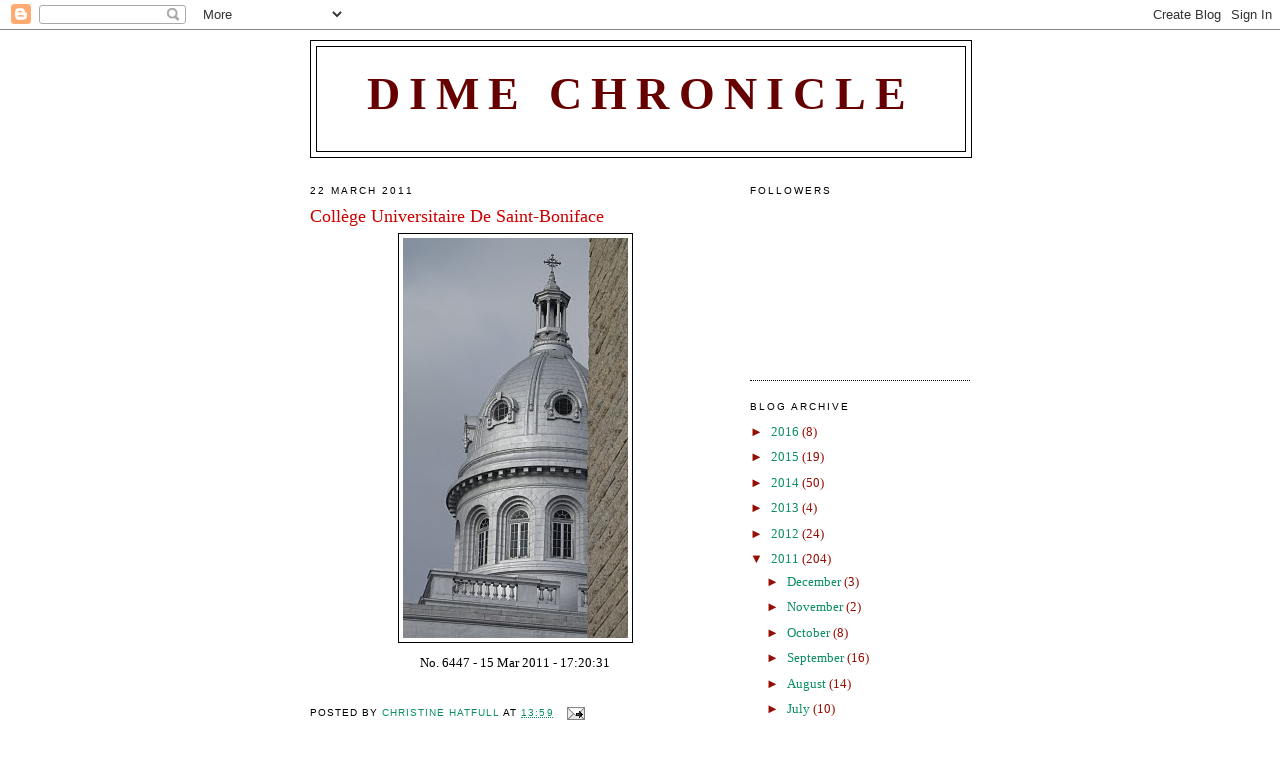

--- FILE ---
content_type: text/html; charset=UTF-8
request_url: http://www.dimechronicle.ca/2011/03/college-universitaire-de-saint-boniface.html
body_size: 11405
content:
<!DOCTYPE html>
<html dir='ltr'>
<head>
<link href='https://www.blogger.com/static/v1/widgets/2944754296-widget_css_bundle.css' rel='stylesheet' type='text/css'/>
<meta content='text/html; charset=UTF-8' http-equiv='Content-Type'/>
<meta content='blogger' name='generator'/>
<link href='http://www.dimechronicle.ca/favicon.ico' rel='icon' type='image/x-icon'/>
<link href='http://www.dimechronicle.ca/2011/03/college-universitaire-de-saint-boniface.html' rel='canonical'/>
<link rel="alternate" type="application/atom+xml" title="DIME Chronicle - Atom" href="http://www.dimechronicle.ca/feeds/posts/default" />
<link rel="alternate" type="application/rss+xml" title="DIME Chronicle - RSS" href="http://www.dimechronicle.ca/feeds/posts/default?alt=rss" />
<link rel="service.post" type="application/atom+xml" title="DIME Chronicle - Atom" href="https://www.blogger.com/feeds/129055922046551205/posts/default" />

<link rel="alternate" type="application/atom+xml" title="DIME Chronicle - Atom" href="http://www.dimechronicle.ca/feeds/7295278012841359620/comments/default" />
<!--Can't find substitution for tag [blog.ieCssRetrofitLinks]-->
<link href='https://blogger.googleusercontent.com/img/b/R29vZ2xl/AVvXsEhwFZsOx-vScbGPWwj7MnNZH-zXf9mVUbDdLpUjzxbLmrTYWtvoJSYlHMxCmn6VNoKk7-p3urS2WMbpWwIQEomHa4jkBfNK5avGWLFECny4ab-ZZd8h42vuov7F5SXv87DyIrDuBOkFP-8/s400/IMG_6447.jpg' rel='image_src'/>
<meta content='http://www.dimechronicle.ca/2011/03/college-universitaire-de-saint-boniface.html' property='og:url'/>
<meta content='Collège Universitaire De Saint-Boniface' property='og:title'/>
<meta content='No. 6447 - 15 Mar 2011 - 17:20:31' property='og:description'/>
<meta content='https://blogger.googleusercontent.com/img/b/R29vZ2xl/AVvXsEhwFZsOx-vScbGPWwj7MnNZH-zXf9mVUbDdLpUjzxbLmrTYWtvoJSYlHMxCmn6VNoKk7-p3urS2WMbpWwIQEomHa4jkBfNK5avGWLFECny4ab-ZZd8h42vuov7F5SXv87DyIrDuBOkFP-8/w1200-h630-p-k-no-nu/IMG_6447.jpg' property='og:image'/>
<title>DIME Chronicle: Collège Universitaire De Saint-Boniface</title>
<style id='page-skin-1' type='text/css'><!--
/*
-----------------------------------------------
Blogger Template Style
Name:     Minima
Date:     26 Feb 2004
Updated by: Blogger Team
----------------------------------------------- */
/* Use this with templates/template-twocol.html */
body {
background:#ffffff;
margin:0;
color:#000000;
font:x-small Georgia Serif;
font-size/* */:/**/small;
font-size: /**/small;
text-align: center;
}
a:link {
color:#0D8F63;
text-decoration:none;
}
a:visited {
color:#0066cc;
text-decoration:none;
}
a:hover {
color:#cc0000;
text-decoration:underline;
}
a img {
border-width:0;
}
/* Header
-----------------------------------------------
*/
#header-wrapper {
width:660px;
margin:0 auto 10px;
border:1px solid #000000;
}
#header-inner {
background-position: center;
margin-left: auto;
margin-right: auto;
}
#header {
margin: 5px;
border: 1px solid #000000;
text-align: center;
color:#660000;
}
#header h1 {
margin:5px 5px 0;
padding:15px 20px .25em;
line-height:1.2em;
text-transform:uppercase;
letter-spacing:.2em;
font: normal bold 350% Georgia, Times, serif;
}
#header a {
color:#660000;
text-decoration:none;
}
#header a:hover {
color:#660000;
}
#header .description {
margin:0 5px 5px;
padding:0 20px 15px;
max-width:700px;
text-transform:uppercase;
letter-spacing:.2em;
line-height: 1.4em;
font: normal normal 78% Georgia, Times, serif;
color: #000000;
}
#header img {
margin-left: auto;
margin-right: auto;
}
/* Outer-Wrapper
----------------------------------------------- */
#outer-wrapper {
width: 660px;
margin:0 auto;
padding:10px;
text-align:left;
font: normal normal 100% Georgia, Times, serif;
}
#main-wrapper {
width: 410px;
float: left;
word-wrap: break-word; /* fix for long text breaking sidebar float in IE */
overflow: hidden;     /* fix for long non-text content breaking IE sidebar float */
}
#sidebar-wrapper {
width: 220px;
float: right;
word-wrap: break-word; /* fix for long text breaking sidebar float in IE */
overflow: hidden;      /* fix for long non-text content breaking IE sidebar float */
}
/* Headings
----------------------------------------------- */
h2 {
margin:1.5em 0 .75em;
font:normal normal 78% Verdana, sans-serif;
line-height: 1.4em;
text-transform:uppercase;
letter-spacing:.2em;
color:#000000;
}
/* Posts
-----------------------------------------------
*/
h2.date-header {
margin:1.5em 0 .5em;
}
.post {
margin:.5em 0 1.5em;
border-bottom:1px dotted #000000;
padding-bottom:1.5em;
}
.post h3 {
margin:.25em 0 0;
padding:0 0 4px;
font-size:140%;
font-weight:normal;
line-height:1.4em;
color:#cc0000;
}
.post h3 a, .post h3 a:visited, .post h3 strong {
display:block;
text-decoration:none;
color:#cc0000;
font-weight:normal;
}
.post h3 strong, .post h3 a:hover {
color:#000000;
}
.post-body {
margin:0 0 .75em;
line-height:1.6em;
}
.post-body blockquote {
line-height:1.3em;
}
.post-footer {
margin: .75em 0;
color:#000000;
text-transform:uppercase;
letter-spacing:.1em;
font: normal normal 78% Verdana, sans-serif;
line-height: 1.4em;
}
.comment-link {
margin-left:.6em;
}
.post img, table.tr-caption-container {
padding:4px;
border:1px solid #000000;
}
.tr-caption-container img {
border: none;
padding: 0;
}
.post blockquote {
margin:1em 20px;
}
.post blockquote p {
margin:.75em 0;
}
/* Comments
----------------------------------------------- */
#comments h4 {
margin:1em 0;
font-weight: bold;
line-height: 1.4em;
text-transform:uppercase;
letter-spacing:.2em;
color: #000000;
}
#comments-block {
margin:1em 0 1.5em;
line-height:1.6em;
}
#comments-block .comment-author {
margin:.5em 0;
}
#comments-block .comment-body {
margin:.25em 0 0;
}
#comments-block .comment-footer {
margin:-.25em 0 2em;
line-height: 1.4em;
text-transform:uppercase;
letter-spacing:.1em;
}
#comments-block .comment-body p {
margin:0 0 .75em;
}
.deleted-comment {
font-style:italic;
color:gray;
}
#blog-pager-newer-link {
float: left;
}
#blog-pager-older-link {
float: right;
}
#blog-pager {
text-align: center;
}
.feed-links {
clear: both;
line-height: 2.5em;
}
/* Sidebar Content
----------------------------------------------- */
.sidebar {
color: #940f04;
line-height: 1.5em;
}
.sidebar ul {
list-style:none;
margin:0 0 0;
padding:0 0 0;
}
.sidebar li {
margin:0;
padding-top:0;
padding-right:0;
padding-bottom:.25em;
padding-left:15px;
text-indent:-15px;
line-height:1.5em;
}
.sidebar .widget, .main .widget {
border-bottom:1px dotted #000000;
margin:0 0 1.5em;
padding:0 0 1.5em;
}
.main .Blog {
border-bottom-width: 0;
}
/* Profile
----------------------------------------------- */
.profile-img {
float: left;
margin-top: 0;
margin-right: 5px;
margin-bottom: 5px;
margin-left: 0;
padding: 4px;
border: 1px solid #000000;
}
.profile-data {
margin:0;
text-transform:uppercase;
letter-spacing:.1em;
font: normal normal 78% Verdana, sans-serif;
color: #000000;
font-weight: bold;
line-height: 1.6em;
}
.profile-datablock {
margin:.5em 0 .5em;
}
.profile-textblock {
margin: 0.5em 0;
line-height: 1.6em;
}
.profile-link {
font: normal normal 78% Verdana, sans-serif;
text-transform: uppercase;
letter-spacing: .1em;
}
/* Footer
----------------------------------------------- */
#footer {
width:660px;
clear:both;
margin:0 auto;
padding-top:15px;
line-height: 1.6em;
text-transform:uppercase;
letter-spacing:.1em;
text-align: center;
}

--></style>
<link href='https://www.blogger.com/dyn-css/authorization.css?targetBlogID=129055922046551205&amp;zx=c5a4902a-ec50-448b-853c-84680b21b13c' media='none' onload='if(media!=&#39;all&#39;)media=&#39;all&#39;' rel='stylesheet'/><noscript><link href='https://www.blogger.com/dyn-css/authorization.css?targetBlogID=129055922046551205&amp;zx=c5a4902a-ec50-448b-853c-84680b21b13c' rel='stylesheet'/></noscript>
<meta name='google-adsense-platform-account' content='ca-host-pub-1556223355139109'/>
<meta name='google-adsense-platform-domain' content='blogspot.com'/>

</head>
<body>
<div class='navbar section' id='navbar'><div class='widget Navbar' data-version='1' id='Navbar1'><script type="text/javascript">
    function setAttributeOnload(object, attribute, val) {
      if(window.addEventListener) {
        window.addEventListener('load',
          function(){ object[attribute] = val; }, false);
      } else {
        window.attachEvent('onload', function(){ object[attribute] = val; });
      }
    }
  </script>
<div id="navbar-iframe-container"></div>
<script type="text/javascript" src="https://apis.google.com/js/platform.js"></script>
<script type="text/javascript">
      gapi.load("gapi.iframes:gapi.iframes.style.bubble", function() {
        if (gapi.iframes && gapi.iframes.getContext) {
          gapi.iframes.getContext().openChild({
              url: 'https://www.blogger.com/navbar/129055922046551205?po\x3d7295278012841359620\x26origin\x3dhttp://www.dimechronicle.ca',
              where: document.getElementById("navbar-iframe-container"),
              id: "navbar-iframe"
          });
        }
      });
    </script><script type="text/javascript">
(function() {
var script = document.createElement('script');
script.type = 'text/javascript';
script.src = '//pagead2.googlesyndication.com/pagead/js/google_top_exp.js';
var head = document.getElementsByTagName('head')[0];
if (head) {
head.appendChild(script);
}})();
</script>
</div></div>
<div id='outer-wrapper'><div id='wrap2'>
<!-- skip links for text browsers -->
<span id='skiplinks' style='display:none;'>
<a href='#main'>skip to main </a> |
      <a href='#sidebar'>skip to sidebar</a>
</span>
<div id='header-wrapper'>
<div class='header section' id='header'><div class='widget Header' data-version='1' id='Header1'>
<div id='header-inner'>
<div class='titlewrapper'>
<h1 class='title'>
<a href='http://www.dimechronicle.ca/'>
DIME Chronicle
</a>
</h1>
</div>
<div class='descriptionwrapper'>
<p class='description'><span>
</span></p>
</div>
</div>
</div></div>
</div>
<div id='content-wrapper'>
<div id='crosscol-wrapper' style='text-align:center'>
<div class='crosscol no-items section' id='crosscol'></div>
</div>
<div id='main-wrapper'>
<div class='main section' id='main'><div class='widget Blog' data-version='1' id='Blog1'>
<div class='blog-posts hfeed'>

          <div class="date-outer">
        
<h2 class='date-header'><span>22 March 2011</span></h2>

          <div class="date-posts">
        
<div class='post-outer'>
<div class='post hentry uncustomized-post-template' itemprop='blogPost' itemscope='itemscope' itemtype='http://schema.org/BlogPosting'>
<meta content='https://blogger.googleusercontent.com/img/b/R29vZ2xl/AVvXsEhwFZsOx-vScbGPWwj7MnNZH-zXf9mVUbDdLpUjzxbLmrTYWtvoJSYlHMxCmn6VNoKk7-p3urS2WMbpWwIQEomHa4jkBfNK5avGWLFECny4ab-ZZd8h42vuov7F5SXv87DyIrDuBOkFP-8/s400/IMG_6447.jpg' itemprop='image_url'/>
<meta content='129055922046551205' itemprop='blogId'/>
<meta content='7295278012841359620' itemprop='postId'/>
<a name='7295278012841359620'></a>
<h3 class='post-title entry-title' itemprop='name'>
Collège Universitaire De Saint-Boniface
</h3>
<div class='post-header'>
<div class='post-header-line-1'></div>
</div>
<div class='post-body entry-content' id='post-body-7295278012841359620' itemprop='description articleBody'>
<div style="text-align: center;"><a href="https://blogger.googleusercontent.com/img/b/R29vZ2xl/AVvXsEhwFZsOx-vScbGPWwj7MnNZH-zXf9mVUbDdLpUjzxbLmrTYWtvoJSYlHMxCmn6VNoKk7-p3urS2WMbpWwIQEomHa4jkBfNK5avGWLFECny4ab-ZZd8h42vuov7F5SXv87DyIrDuBOkFP-8/s1600/IMG_6447.jpg" onblur="try {parent.deselectBloggerImageGracefully();} catch(e) {}"><img alt="" border="0" id="BLOGGER_PHOTO_ID_5588839008304939474" src="https://blogger.googleusercontent.com/img/b/R29vZ2xl/AVvXsEhwFZsOx-vScbGPWwj7MnNZH-zXf9mVUbDdLpUjzxbLmrTYWtvoJSYlHMxCmn6VNoKk7-p3urS2WMbpWwIQEomHa4jkBfNK5avGWLFECny4ab-ZZd8h42vuov7F5SXv87DyIrDuBOkFP-8/s400/IMG_6447.jpg" style="display: block; margin: 0px auto 10px; text-align: center; cursor: pointer; width: 225px; height: 400px;" /></a>No. 6447 - 15 Mar 2011 - 17:20:31<br /><br /></div>
<div style='clear: both;'></div>
</div>
<div class='post-footer'>
<div class='post-footer-line post-footer-line-1'>
<span class='post-author vcard'>
Posted by
<span class='fn' itemprop='author' itemscope='itemscope' itemtype='http://schema.org/Person'>
<meta content='https://www.blogger.com/profile/16052644229899476541' itemprop='url'/>
<a class='g-profile' href='https://www.blogger.com/profile/16052644229899476541' rel='author' title='author profile'>
<span itemprop='name'>Christine Hatfull</span>
</a>
</span>
</span>
<span class='post-timestamp'>
at
<meta content='http://www.dimechronicle.ca/2011/03/college-universitaire-de-saint-boniface.html' itemprop='url'/>
<a class='timestamp-link' href='http://www.dimechronicle.ca/2011/03/college-universitaire-de-saint-boniface.html' rel='bookmark' title='permanent link'><abbr class='published' itemprop='datePublished' title='2011-03-22T13:59:00-07:00'>13:59</abbr></a>
</span>
<span class='post-comment-link'>
</span>
<span class='post-icons'>
<span class='item-action'>
<a href='https://www.blogger.com/email-post/129055922046551205/7295278012841359620' title='Email Post'>
<img alt='' class='icon-action' height='13' src='https://resources.blogblog.com/img/icon18_email.gif' width='18'/>
</a>
</span>
<span class='item-control blog-admin pid-1350258226'>
<a href='https://www.blogger.com/post-edit.g?blogID=129055922046551205&postID=7295278012841359620&from=pencil' title='Edit Post'>
<img alt='' class='icon-action' height='18' src='https://resources.blogblog.com/img/icon18_edit_allbkg.gif' width='18'/>
</a>
</span>
</span>
<div class='post-share-buttons goog-inline-block'>
</div>
</div>
<div class='post-footer-line post-footer-line-2'>
<span class='post-labels'>
Labels:
<a href='http://www.dimechronicle.ca/search/label/education' rel='tag'>education</a>,
<a href='http://www.dimechronicle.ca/search/label/family' rel='tag'>family</a>,
<a href='http://www.dimechronicle.ca/search/label/franco-manitobain' rel='tag'>franco-manitobain</a>,
<a href='http://www.dimechronicle.ca/search/label/heritage' rel='tag'>heritage</a>,
<a href='http://www.dimechronicle.ca/search/label/winnipeg' rel='tag'>winnipeg</a>
</span>
</div>
<div class='post-footer-line post-footer-line-3'>
<span class='post-location'>
</span>
</div>
</div>
</div>
<div class='comments' id='comments'>
<a name='comments'></a>
<h4>No comments:</h4>
<div id='Blog1_comments-block-wrapper'>
<dl class='avatar-comment-indent' id='comments-block'>
</dl>
</div>
<p class='comment-footer'>
<div class='comment-form'>
<a name='comment-form'></a>
<h4 id='comment-post-message'>Post a Comment</h4>
<p>
</p>
<a href='https://www.blogger.com/comment/frame/129055922046551205?po=7295278012841359620&hl=en-GB&saa=85391&origin=http://www.dimechronicle.ca' id='comment-editor-src'></a>
<iframe allowtransparency='true' class='blogger-iframe-colorize blogger-comment-from-post' frameborder='0' height='410px' id='comment-editor' name='comment-editor' src='' width='100%'></iframe>
<script src='https://www.blogger.com/static/v1/jsbin/2830521187-comment_from_post_iframe.js' type='text/javascript'></script>
<script type='text/javascript'>
      BLOG_CMT_createIframe('https://www.blogger.com/rpc_relay.html');
    </script>
</div>
</p>
</div>
</div>

        </div></div>
      
</div>
<div class='blog-pager' id='blog-pager'>
<span id='blog-pager-newer-link'>
<a class='blog-pager-newer-link' href='http://www.dimechronicle.ca/2011/03/black-capped-chickadee.html' id='Blog1_blog-pager-newer-link' title='Newer Post'>Newer Post</a>
</span>
<span id='blog-pager-older-link'>
<a class='blog-pager-older-link' href='http://www.dimechronicle.ca/2011/03/turn-of-another-century.html' id='Blog1_blog-pager-older-link' title='Older Post'>Older Post</a>
</span>
<a class='home-link' href='http://www.dimechronicle.ca/'>Home</a>
</div>
<div class='clear'></div>
<div class='post-feeds'>
<div class='feed-links'>
Subscribe to:
<a class='feed-link' href='http://www.dimechronicle.ca/feeds/7295278012841359620/comments/default' target='_blank' type='application/atom+xml'>Post Comments (Atom)</a>
</div>
</div>
</div></div>
</div>
<div id='sidebar-wrapper'>
<div class='sidebar section' id='sidebar'><div class='widget Followers' data-version='1' id='Followers1'>
<h2 class='title'>Followers</h2>
<div class='widget-content'>
<div id='Followers1-wrapper'>
<div style='margin-right:2px;'>
<div><script type="text/javascript" src="https://apis.google.com/js/platform.js"></script>
<div id="followers-iframe-container"></div>
<script type="text/javascript">
    window.followersIframe = null;
    function followersIframeOpen(url) {
      gapi.load("gapi.iframes", function() {
        if (gapi.iframes && gapi.iframes.getContext) {
          window.followersIframe = gapi.iframes.getContext().openChild({
            url: url,
            where: document.getElementById("followers-iframe-container"),
            messageHandlersFilter: gapi.iframes.CROSS_ORIGIN_IFRAMES_FILTER,
            messageHandlers: {
              '_ready': function(obj) {
                window.followersIframe.getIframeEl().height = obj.height;
              },
              'reset': function() {
                window.followersIframe.close();
                followersIframeOpen("https://www.blogger.com/followers/frame/129055922046551205?colors\x3dCgt0cmFuc3BhcmVudBILdHJhbnNwYXJlbnQaByM5NDBmMDQiByMwRDhGNjMqByNmZmZmZmYyByNjYzAwMDA6ByM5NDBmMDRCByMwRDhGNjNKByMwMDAwMDBSByMwRDhGNjNaC3RyYW5zcGFyZW50\x26pageSize\x3d21\x26hl\x3den-GB\x26origin\x3dhttp://www.dimechronicle.ca");
              },
              'open': function(url) {
                window.followersIframe.close();
                followersIframeOpen(url);
              }
            }
          });
        }
      });
    }
    followersIframeOpen("https://www.blogger.com/followers/frame/129055922046551205?colors\x3dCgt0cmFuc3BhcmVudBILdHJhbnNwYXJlbnQaByM5NDBmMDQiByMwRDhGNjMqByNmZmZmZmYyByNjYzAwMDA6ByM5NDBmMDRCByMwRDhGNjNKByMwMDAwMDBSByMwRDhGNjNaC3RyYW5zcGFyZW50\x26pageSize\x3d21\x26hl\x3den-GB\x26origin\x3dhttp://www.dimechronicle.ca");
  </script></div>
</div>
</div>
<div class='clear'></div>
</div>
</div><div class='widget BlogArchive' data-version='1' id='BlogArchive1'>
<h2>Blog Archive</h2>
<div class='widget-content'>
<div id='ArchiveList'>
<div id='BlogArchive1_ArchiveList'>
<ul class='hierarchy'>
<li class='archivedate collapsed'>
<a class='toggle' href='javascript:void(0)'>
<span class='zippy'>

        &#9658;&#160;
      
</span>
</a>
<a class='post-count-link' href='http://www.dimechronicle.ca/2016/'>
2016
</a>
<span class='post-count' dir='ltr'>(8)</span>
<ul class='hierarchy'>
<li class='archivedate collapsed'>
<a class='toggle' href='javascript:void(0)'>
<span class='zippy'>

        &#9658;&#160;
      
</span>
</a>
<a class='post-count-link' href='http://www.dimechronicle.ca/2016/01/'>
January
</a>
<span class='post-count' dir='ltr'>(8)</span>
</li>
</ul>
</li>
</ul>
<ul class='hierarchy'>
<li class='archivedate collapsed'>
<a class='toggle' href='javascript:void(0)'>
<span class='zippy'>

        &#9658;&#160;
      
</span>
</a>
<a class='post-count-link' href='http://www.dimechronicle.ca/2015/'>
2015
</a>
<span class='post-count' dir='ltr'>(19)</span>
<ul class='hierarchy'>
<li class='archivedate collapsed'>
<a class='toggle' href='javascript:void(0)'>
<span class='zippy'>

        &#9658;&#160;
      
</span>
</a>
<a class='post-count-link' href='http://www.dimechronicle.ca/2015/12/'>
December
</a>
<span class='post-count' dir='ltr'>(1)</span>
</li>
</ul>
<ul class='hierarchy'>
<li class='archivedate collapsed'>
<a class='toggle' href='javascript:void(0)'>
<span class='zippy'>

        &#9658;&#160;
      
</span>
</a>
<a class='post-count-link' href='http://www.dimechronicle.ca/2015/11/'>
November
</a>
<span class='post-count' dir='ltr'>(1)</span>
</li>
</ul>
<ul class='hierarchy'>
<li class='archivedate collapsed'>
<a class='toggle' href='javascript:void(0)'>
<span class='zippy'>

        &#9658;&#160;
      
</span>
</a>
<a class='post-count-link' href='http://www.dimechronicle.ca/2015/09/'>
September
</a>
<span class='post-count' dir='ltr'>(2)</span>
</li>
</ul>
<ul class='hierarchy'>
<li class='archivedate collapsed'>
<a class='toggle' href='javascript:void(0)'>
<span class='zippy'>

        &#9658;&#160;
      
</span>
</a>
<a class='post-count-link' href='http://www.dimechronicle.ca/2015/05/'>
May
</a>
<span class='post-count' dir='ltr'>(4)</span>
</li>
</ul>
<ul class='hierarchy'>
<li class='archivedate collapsed'>
<a class='toggle' href='javascript:void(0)'>
<span class='zippy'>

        &#9658;&#160;
      
</span>
</a>
<a class='post-count-link' href='http://www.dimechronicle.ca/2015/04/'>
April
</a>
<span class='post-count' dir='ltr'>(3)</span>
</li>
</ul>
<ul class='hierarchy'>
<li class='archivedate collapsed'>
<a class='toggle' href='javascript:void(0)'>
<span class='zippy'>

        &#9658;&#160;
      
</span>
</a>
<a class='post-count-link' href='http://www.dimechronicle.ca/2015/03/'>
March
</a>
<span class='post-count' dir='ltr'>(3)</span>
</li>
</ul>
<ul class='hierarchy'>
<li class='archivedate collapsed'>
<a class='toggle' href='javascript:void(0)'>
<span class='zippy'>

        &#9658;&#160;
      
</span>
</a>
<a class='post-count-link' href='http://www.dimechronicle.ca/2015/02/'>
February
</a>
<span class='post-count' dir='ltr'>(3)</span>
</li>
</ul>
<ul class='hierarchy'>
<li class='archivedate collapsed'>
<a class='toggle' href='javascript:void(0)'>
<span class='zippy'>

        &#9658;&#160;
      
</span>
</a>
<a class='post-count-link' href='http://www.dimechronicle.ca/2015/01/'>
January
</a>
<span class='post-count' dir='ltr'>(2)</span>
</li>
</ul>
</li>
</ul>
<ul class='hierarchy'>
<li class='archivedate collapsed'>
<a class='toggle' href='javascript:void(0)'>
<span class='zippy'>

        &#9658;&#160;
      
</span>
</a>
<a class='post-count-link' href='http://www.dimechronicle.ca/2014/'>
2014
</a>
<span class='post-count' dir='ltr'>(50)</span>
<ul class='hierarchy'>
<li class='archivedate collapsed'>
<a class='toggle' href='javascript:void(0)'>
<span class='zippy'>

        &#9658;&#160;
      
</span>
</a>
<a class='post-count-link' href='http://www.dimechronicle.ca/2014/12/'>
December
</a>
<span class='post-count' dir='ltr'>(3)</span>
</li>
</ul>
<ul class='hierarchy'>
<li class='archivedate collapsed'>
<a class='toggle' href='javascript:void(0)'>
<span class='zippy'>

        &#9658;&#160;
      
</span>
</a>
<a class='post-count-link' href='http://www.dimechronicle.ca/2014/11/'>
November
</a>
<span class='post-count' dir='ltr'>(5)</span>
</li>
</ul>
<ul class='hierarchy'>
<li class='archivedate collapsed'>
<a class='toggle' href='javascript:void(0)'>
<span class='zippy'>

        &#9658;&#160;
      
</span>
</a>
<a class='post-count-link' href='http://www.dimechronicle.ca/2014/10/'>
October
</a>
<span class='post-count' dir='ltr'>(5)</span>
</li>
</ul>
<ul class='hierarchy'>
<li class='archivedate collapsed'>
<a class='toggle' href='javascript:void(0)'>
<span class='zippy'>

        &#9658;&#160;
      
</span>
</a>
<a class='post-count-link' href='http://www.dimechronicle.ca/2014/09/'>
September
</a>
<span class='post-count' dir='ltr'>(4)</span>
</li>
</ul>
<ul class='hierarchy'>
<li class='archivedate collapsed'>
<a class='toggle' href='javascript:void(0)'>
<span class='zippy'>

        &#9658;&#160;
      
</span>
</a>
<a class='post-count-link' href='http://www.dimechronicle.ca/2014/08/'>
August
</a>
<span class='post-count' dir='ltr'>(12)</span>
</li>
</ul>
<ul class='hierarchy'>
<li class='archivedate collapsed'>
<a class='toggle' href='javascript:void(0)'>
<span class='zippy'>

        &#9658;&#160;
      
</span>
</a>
<a class='post-count-link' href='http://www.dimechronicle.ca/2014/07/'>
July
</a>
<span class='post-count' dir='ltr'>(18)</span>
</li>
</ul>
<ul class='hierarchy'>
<li class='archivedate collapsed'>
<a class='toggle' href='javascript:void(0)'>
<span class='zippy'>

        &#9658;&#160;
      
</span>
</a>
<a class='post-count-link' href='http://www.dimechronicle.ca/2014/06/'>
June
</a>
<span class='post-count' dir='ltr'>(1)</span>
</li>
</ul>
<ul class='hierarchy'>
<li class='archivedate collapsed'>
<a class='toggle' href='javascript:void(0)'>
<span class='zippy'>

        &#9658;&#160;
      
</span>
</a>
<a class='post-count-link' href='http://www.dimechronicle.ca/2014/05/'>
May
</a>
<span class='post-count' dir='ltr'>(1)</span>
</li>
</ul>
<ul class='hierarchy'>
<li class='archivedate collapsed'>
<a class='toggle' href='javascript:void(0)'>
<span class='zippy'>

        &#9658;&#160;
      
</span>
</a>
<a class='post-count-link' href='http://www.dimechronicle.ca/2014/01/'>
January
</a>
<span class='post-count' dir='ltr'>(1)</span>
</li>
</ul>
</li>
</ul>
<ul class='hierarchy'>
<li class='archivedate collapsed'>
<a class='toggle' href='javascript:void(0)'>
<span class='zippy'>

        &#9658;&#160;
      
</span>
</a>
<a class='post-count-link' href='http://www.dimechronicle.ca/2013/'>
2013
</a>
<span class='post-count' dir='ltr'>(4)</span>
<ul class='hierarchy'>
<li class='archivedate collapsed'>
<a class='toggle' href='javascript:void(0)'>
<span class='zippy'>

        &#9658;&#160;
      
</span>
</a>
<a class='post-count-link' href='http://www.dimechronicle.ca/2013/12/'>
December
</a>
<span class='post-count' dir='ltr'>(1)</span>
</li>
</ul>
<ul class='hierarchy'>
<li class='archivedate collapsed'>
<a class='toggle' href='javascript:void(0)'>
<span class='zippy'>

        &#9658;&#160;
      
</span>
</a>
<a class='post-count-link' href='http://www.dimechronicle.ca/2013/09/'>
September
</a>
<span class='post-count' dir='ltr'>(2)</span>
</li>
</ul>
<ul class='hierarchy'>
<li class='archivedate collapsed'>
<a class='toggle' href='javascript:void(0)'>
<span class='zippy'>

        &#9658;&#160;
      
</span>
</a>
<a class='post-count-link' href='http://www.dimechronicle.ca/2013/01/'>
January
</a>
<span class='post-count' dir='ltr'>(1)</span>
</li>
</ul>
</li>
</ul>
<ul class='hierarchy'>
<li class='archivedate collapsed'>
<a class='toggle' href='javascript:void(0)'>
<span class='zippy'>

        &#9658;&#160;
      
</span>
</a>
<a class='post-count-link' href='http://www.dimechronicle.ca/2012/'>
2012
</a>
<span class='post-count' dir='ltr'>(24)</span>
<ul class='hierarchy'>
<li class='archivedate collapsed'>
<a class='toggle' href='javascript:void(0)'>
<span class='zippy'>

        &#9658;&#160;
      
</span>
</a>
<a class='post-count-link' href='http://www.dimechronicle.ca/2012/12/'>
December
</a>
<span class='post-count' dir='ltr'>(1)</span>
</li>
</ul>
<ul class='hierarchy'>
<li class='archivedate collapsed'>
<a class='toggle' href='javascript:void(0)'>
<span class='zippy'>

        &#9658;&#160;
      
</span>
</a>
<a class='post-count-link' href='http://www.dimechronicle.ca/2012/08/'>
August
</a>
<span class='post-count' dir='ltr'>(1)</span>
</li>
</ul>
<ul class='hierarchy'>
<li class='archivedate collapsed'>
<a class='toggle' href='javascript:void(0)'>
<span class='zippy'>

        &#9658;&#160;
      
</span>
</a>
<a class='post-count-link' href='http://www.dimechronicle.ca/2012/07/'>
July
</a>
<span class='post-count' dir='ltr'>(3)</span>
</li>
</ul>
<ul class='hierarchy'>
<li class='archivedate collapsed'>
<a class='toggle' href='javascript:void(0)'>
<span class='zippy'>

        &#9658;&#160;
      
</span>
</a>
<a class='post-count-link' href='http://www.dimechronicle.ca/2012/06/'>
June
</a>
<span class='post-count' dir='ltr'>(11)</span>
</li>
</ul>
<ul class='hierarchy'>
<li class='archivedate collapsed'>
<a class='toggle' href='javascript:void(0)'>
<span class='zippy'>

        &#9658;&#160;
      
</span>
</a>
<a class='post-count-link' href='http://www.dimechronicle.ca/2012/04/'>
April
</a>
<span class='post-count' dir='ltr'>(7)</span>
</li>
</ul>
<ul class='hierarchy'>
<li class='archivedate collapsed'>
<a class='toggle' href='javascript:void(0)'>
<span class='zippy'>

        &#9658;&#160;
      
</span>
</a>
<a class='post-count-link' href='http://www.dimechronicle.ca/2012/01/'>
January
</a>
<span class='post-count' dir='ltr'>(1)</span>
</li>
</ul>
</li>
</ul>
<ul class='hierarchy'>
<li class='archivedate expanded'>
<a class='toggle' href='javascript:void(0)'>
<span class='zippy toggle-open'>

        &#9660;&#160;
      
</span>
</a>
<a class='post-count-link' href='http://www.dimechronicle.ca/2011/'>
2011
</a>
<span class='post-count' dir='ltr'>(204)</span>
<ul class='hierarchy'>
<li class='archivedate collapsed'>
<a class='toggle' href='javascript:void(0)'>
<span class='zippy'>

        &#9658;&#160;
      
</span>
</a>
<a class='post-count-link' href='http://www.dimechronicle.ca/2011/12/'>
December
</a>
<span class='post-count' dir='ltr'>(3)</span>
</li>
</ul>
<ul class='hierarchy'>
<li class='archivedate collapsed'>
<a class='toggle' href='javascript:void(0)'>
<span class='zippy'>

        &#9658;&#160;
      
</span>
</a>
<a class='post-count-link' href='http://www.dimechronicle.ca/2011/11/'>
November
</a>
<span class='post-count' dir='ltr'>(2)</span>
</li>
</ul>
<ul class='hierarchy'>
<li class='archivedate collapsed'>
<a class='toggle' href='javascript:void(0)'>
<span class='zippy'>

        &#9658;&#160;
      
</span>
</a>
<a class='post-count-link' href='http://www.dimechronicle.ca/2011/10/'>
October
</a>
<span class='post-count' dir='ltr'>(8)</span>
</li>
</ul>
<ul class='hierarchy'>
<li class='archivedate collapsed'>
<a class='toggle' href='javascript:void(0)'>
<span class='zippy'>

        &#9658;&#160;
      
</span>
</a>
<a class='post-count-link' href='http://www.dimechronicle.ca/2011/09/'>
September
</a>
<span class='post-count' dir='ltr'>(16)</span>
</li>
</ul>
<ul class='hierarchy'>
<li class='archivedate collapsed'>
<a class='toggle' href='javascript:void(0)'>
<span class='zippy'>

        &#9658;&#160;
      
</span>
</a>
<a class='post-count-link' href='http://www.dimechronicle.ca/2011/08/'>
August
</a>
<span class='post-count' dir='ltr'>(14)</span>
</li>
</ul>
<ul class='hierarchy'>
<li class='archivedate collapsed'>
<a class='toggle' href='javascript:void(0)'>
<span class='zippy'>

        &#9658;&#160;
      
</span>
</a>
<a class='post-count-link' href='http://www.dimechronicle.ca/2011/07/'>
July
</a>
<span class='post-count' dir='ltr'>(10)</span>
</li>
</ul>
<ul class='hierarchy'>
<li class='archivedate collapsed'>
<a class='toggle' href='javascript:void(0)'>
<span class='zippy'>

        &#9658;&#160;
      
</span>
</a>
<a class='post-count-link' href='http://www.dimechronicle.ca/2011/06/'>
June
</a>
<span class='post-count' dir='ltr'>(14)</span>
</li>
</ul>
<ul class='hierarchy'>
<li class='archivedate collapsed'>
<a class='toggle' href='javascript:void(0)'>
<span class='zippy'>

        &#9658;&#160;
      
</span>
</a>
<a class='post-count-link' href='http://www.dimechronicle.ca/2011/05/'>
May
</a>
<span class='post-count' dir='ltr'>(25)</span>
</li>
</ul>
<ul class='hierarchy'>
<li class='archivedate collapsed'>
<a class='toggle' href='javascript:void(0)'>
<span class='zippy'>

        &#9658;&#160;
      
</span>
</a>
<a class='post-count-link' href='http://www.dimechronicle.ca/2011/04/'>
April
</a>
<span class='post-count' dir='ltr'>(27)</span>
</li>
</ul>
<ul class='hierarchy'>
<li class='archivedate expanded'>
<a class='toggle' href='javascript:void(0)'>
<span class='zippy toggle-open'>

        &#9660;&#160;
      
</span>
</a>
<a class='post-count-link' href='http://www.dimechronicle.ca/2011/03/'>
March
</a>
<span class='post-count' dir='ltr'>(30)</span>
<ul class='posts'>
<li><a href='http://www.dimechronicle.ca/2011/03/jet-stream-geometry.html'>Jet Stream Geometry</a></li>
<li><a href='http://www.dimechronicle.ca/2011/03/song-sparrow.html'>Song Sparrow</a></li>
<li><a href='http://www.dimechronicle.ca/2011/03/dun-dun-dun-dun.html'>Dun-dun Dun-dun</a></li>
<li><a href='http://www.dimechronicle.ca/2011/03/fenceline.html'>Fenceline</a></li>
<li><a href='http://www.dimechronicle.ca/2011/03/no.html'>Winter Remnants</a></li>
<li><a href='http://www.dimechronicle.ca/2011/03/saturday-afternoon.html'>Saturday Afternoon</a></li>
<li><a href='http://www.dimechronicle.ca/2011/03/winter-wreckage.html'>Winter Wreckage</a></li>
<li><a href='http://www.dimechronicle.ca/2011/03/black-capped-chickadee.html'>Black-capped Chickadee</a></li>
<li><a href='http://www.dimechronicle.ca/2011/03/college-universitaire-de-saint-boniface.html'>Collège Universitaire De Saint-Boniface</a></li>
<li><a href='http://www.dimechronicle.ca/2011/03/turn-of-another-century.html'>Turn Of Another Century</a></li>
<li><a href='http://www.dimechronicle.ca/2011/03/house-sparrow.html'>House Sparrow</a></li>
<li><a href='http://www.dimechronicle.ca/2011/03/ice-fountain.html'>Ice Fountain</a></li>
<li><a href='http://www.dimechronicle.ca/2011/03/funhouse.html'>Funhouse</a></li>
<li><a href='http://www.dimechronicle.ca/2011/03/green-house.html'>Green House</a></li>
<li><a href='http://www.dimechronicle.ca/2011/03/assiniboine.html'>Assiniboine</a></li>
<li><a href='http://www.dimechronicle.ca/2011/03/missing-right-foot.html'>Lonesome</a></li>
<li><a href='http://www.dimechronicle.ca/2011/03/various.html'>Various</a></li>
<li><a href='http://www.dimechronicle.ca/2011/03/portage-and-main.html'>Portage And Main</a></li>
<li><a href='http://www.dimechronicle.ca/2011/03/orange-house.html'>Little Orange House</a></li>
<li><a href='http://www.dimechronicle.ca/2011/03/ellice-cafe.html'>Ellice Café</a></li>
<li><a href='http://www.dimechronicle.ca/2011/03/little-west-end-house-with-squirrel.html'>Little West End House With Squirrel</a></li>
<li><a href='http://www.dimechronicle.ca/2011/03/untitled-x.html'>The Time Is Now</a></li>
<li><a href='http://www.dimechronicle.ca/2011/03/everyday-should-be-womens-day.html'>Everyday Should Be Women&#39;s Day</a></li>
<li><a href='http://www.dimechronicle.ca/2011/03/starling.html'>Starling</a></li>
<li><a href='http://www.dimechronicle.ca/2011/03/curved-corner.html'>Curved Corner</a></li>
<li><a href='http://www.dimechronicle.ca/2011/03/woodpile.html'>Woodpile</a></li>
<li><a href='http://www.dimechronicle.ca/2011/03/window-on-river.html'>Window On The River</a></li>
<li><a href='http://www.dimechronicle.ca/2011/03/ice-crystals.html'>Ice Crystals</a></li>
<li><a href='http://www.dimechronicle.ca/2011/03/ice-wall.html'>Ice Wall</a></li>
<li><a href='http://www.dimechronicle.ca/2011/03/golden-boy.html'>Golden Boy</a></li>
</ul>
</li>
</ul>
<ul class='hierarchy'>
<li class='archivedate collapsed'>
<a class='toggle' href='javascript:void(0)'>
<span class='zippy'>

        &#9658;&#160;
      
</span>
</a>
<a class='post-count-link' href='http://www.dimechronicle.ca/2011/02/'>
February
</a>
<span class='post-count' dir='ltr'>(26)</span>
</li>
</ul>
<ul class='hierarchy'>
<li class='archivedate collapsed'>
<a class='toggle' href='javascript:void(0)'>
<span class='zippy'>

        &#9658;&#160;
      
</span>
</a>
<a class='post-count-link' href='http://www.dimechronicle.ca/2011/01/'>
January
</a>
<span class='post-count' dir='ltr'>(29)</span>
</li>
</ul>
</li>
</ul>
<ul class='hierarchy'>
<li class='archivedate collapsed'>
<a class='toggle' href='javascript:void(0)'>
<span class='zippy'>

        &#9658;&#160;
      
</span>
</a>
<a class='post-count-link' href='http://www.dimechronicle.ca/2010/'>
2010
</a>
<span class='post-count' dir='ltr'>(455)</span>
<ul class='hierarchy'>
<li class='archivedate collapsed'>
<a class='toggle' href='javascript:void(0)'>
<span class='zippy'>

        &#9658;&#160;
      
</span>
</a>
<a class='post-count-link' href='http://www.dimechronicle.ca/2010/12/'>
December
</a>
<span class='post-count' dir='ltr'>(35)</span>
</li>
</ul>
<ul class='hierarchy'>
<li class='archivedate collapsed'>
<a class='toggle' href='javascript:void(0)'>
<span class='zippy'>

        &#9658;&#160;
      
</span>
</a>
<a class='post-count-link' href='http://www.dimechronicle.ca/2010/11/'>
November
</a>
<span class='post-count' dir='ltr'>(48)</span>
</li>
</ul>
<ul class='hierarchy'>
<li class='archivedate collapsed'>
<a class='toggle' href='javascript:void(0)'>
<span class='zippy'>

        &#9658;&#160;
      
</span>
</a>
<a class='post-count-link' href='http://www.dimechronicle.ca/2010/10/'>
October
</a>
<span class='post-count' dir='ltr'>(35)</span>
</li>
</ul>
<ul class='hierarchy'>
<li class='archivedate collapsed'>
<a class='toggle' href='javascript:void(0)'>
<span class='zippy'>

        &#9658;&#160;
      
</span>
</a>
<a class='post-count-link' href='http://www.dimechronicle.ca/2010/09/'>
September
</a>
<span class='post-count' dir='ltr'>(30)</span>
</li>
</ul>
<ul class='hierarchy'>
<li class='archivedate collapsed'>
<a class='toggle' href='javascript:void(0)'>
<span class='zippy'>

        &#9658;&#160;
      
</span>
</a>
<a class='post-count-link' href='http://www.dimechronicle.ca/2010/08/'>
August
</a>
<span class='post-count' dir='ltr'>(37)</span>
</li>
</ul>
<ul class='hierarchy'>
<li class='archivedate collapsed'>
<a class='toggle' href='javascript:void(0)'>
<span class='zippy'>

        &#9658;&#160;
      
</span>
</a>
<a class='post-count-link' href='http://www.dimechronicle.ca/2010/07/'>
July
</a>
<span class='post-count' dir='ltr'>(40)</span>
</li>
</ul>
<ul class='hierarchy'>
<li class='archivedate collapsed'>
<a class='toggle' href='javascript:void(0)'>
<span class='zippy'>

        &#9658;&#160;
      
</span>
</a>
<a class='post-count-link' href='http://www.dimechronicle.ca/2010/06/'>
June
</a>
<span class='post-count' dir='ltr'>(45)</span>
</li>
</ul>
<ul class='hierarchy'>
<li class='archivedate collapsed'>
<a class='toggle' href='javascript:void(0)'>
<span class='zippy'>

        &#9658;&#160;
      
</span>
</a>
<a class='post-count-link' href='http://www.dimechronicle.ca/2010/05/'>
May
</a>
<span class='post-count' dir='ltr'>(35)</span>
</li>
</ul>
<ul class='hierarchy'>
<li class='archivedate collapsed'>
<a class='toggle' href='javascript:void(0)'>
<span class='zippy'>

        &#9658;&#160;
      
</span>
</a>
<a class='post-count-link' href='http://www.dimechronicle.ca/2010/04/'>
April
</a>
<span class='post-count' dir='ltr'>(39)</span>
</li>
</ul>
<ul class='hierarchy'>
<li class='archivedate collapsed'>
<a class='toggle' href='javascript:void(0)'>
<span class='zippy'>

        &#9658;&#160;
      
</span>
</a>
<a class='post-count-link' href='http://www.dimechronicle.ca/2010/03/'>
March
</a>
<span class='post-count' dir='ltr'>(40)</span>
</li>
</ul>
<ul class='hierarchy'>
<li class='archivedate collapsed'>
<a class='toggle' href='javascript:void(0)'>
<span class='zippy'>

        &#9658;&#160;
      
</span>
</a>
<a class='post-count-link' href='http://www.dimechronicle.ca/2010/02/'>
February
</a>
<span class='post-count' dir='ltr'>(31)</span>
</li>
</ul>
<ul class='hierarchy'>
<li class='archivedate collapsed'>
<a class='toggle' href='javascript:void(0)'>
<span class='zippy'>

        &#9658;&#160;
      
</span>
</a>
<a class='post-count-link' href='http://www.dimechronicle.ca/2010/01/'>
January
</a>
<span class='post-count' dir='ltr'>(40)</span>
</li>
</ul>
</li>
</ul>
</div>
</div>
<div class='clear'></div>
</div>
</div><div class='widget Profile' data-version='1' id='Profile1'>
<h2>bio</h2>
<div class='widget-content'>
<a href='https://www.blogger.com/profile/16052644229899476541'><img alt='My photo' class='profile-img' height='60' src='//blogger.googleusercontent.com/img/b/R29vZ2xl/AVvXsEiLaCekFYEYn7QTx6oNYTGd3maMhOFghii1Xc_8S902jhQuO4QY3X0TwjccTtUjaJYHYp7l7-gdLld5zghm-ajQ7sPpz_EHjrxKXSUecfdIzw67LP0dH9y5vy5CdPFVQA/s1600/*' width='80'/></a>
<dl class='profile-datablock'>
<dt class='profile-data'>
<a class='profile-name-link g-profile' href='https://www.blogger.com/profile/16052644229899476541' rel='author' style='background-image: url(//www.blogger.com/img/logo-16.png);'>
Christine Hatfull
</a>
</dt>
<dd class='profile-textblock'>Social historian and photographer, Christine Hatfull, currently lives in Vancouver, Canada where she is documenting the urban landscape and life's rich tapestry.
       

(Historien social et photographe, Christine Hatfull, vit actuallement à Vancouver, au Canada, oû elle est à consigner le paysage urbain et riche tapisserie de la vie.)

contact:  christine@dimechronicle.ca</dd>
</dl>
<a class='profile-link' href='https://www.blogger.com/profile/16052644229899476541' rel='author'>View my complete profile</a>
<div class='clear'></div>
</div>
</div><div class='widget Label' data-version='1' id='Label1'>
<h2>Labels</h2>
<div class='widget-content list-label-widget-content'>
<ul>
<li>
<a dir='ltr' href='http://www.dimechronicle.ca/search/label/901%20Main%20Street'>901 Main Street</a>
</li>
<li>
<a dir='ltr' href='http://www.dimechronicle.ca/search/label/academic'>academic</a>
</li>
<li>
<a dir='ltr' href='http://www.dimechronicle.ca/search/label/alienation'>alienation</a>
</li>
<li>
<a dir='ltr' href='http://www.dimechronicle.ca/search/label/alley'>alley</a>
</li>
<li>
<a dir='ltr' href='http://www.dimechronicle.ca/search/label/anniversary'>anniversary</a>
</li>
<li>
<a dir='ltr' href='http://www.dimechronicle.ca/search/label/architecture'>architecture</a>
</li>
<li>
<a dir='ltr' href='http://www.dimechronicle.ca/search/label/art'>art</a>
</li>
<li>
<a dir='ltr' href='http://www.dimechronicle.ca/search/label/backyard'>backyard</a>
</li>
<li>
<a dir='ltr' href='http://www.dimechronicle.ca/search/label/BC%20Place'>BC Place</a>
</li>
<li>
<a dir='ltr' href='http://www.dimechronicle.ca/search/label/beach'>beach</a>
</li>
<li>
<a dir='ltr' href='http://www.dimechronicle.ca/search/label/biology'>biology</a>
</li>
<li>
<a dir='ltr' href='http://www.dimechronicle.ca/search/label/biosphere'>biosphere</a>
</li>
<li>
<a dir='ltr' href='http://www.dimechronicle.ca/search/label/birds'>birds</a>
</li>
<li>
<a dir='ltr' href='http://www.dimechronicle.ca/search/label/blind%20spot'>blind spot</a>
</li>
<li>
<a dir='ltr' href='http://www.dimechronicle.ca/search/label/blog'>blog</a>
</li>
<li>
<a dir='ltr' href='http://www.dimechronicle.ca/search/label/boat'>boat</a>
</li>
<li>
<a dir='ltr' href='http://www.dimechronicle.ca/search/label/boat%20travel'>boat travel</a>
</li>
<li>
<a dir='ltr' href='http://www.dimechronicle.ca/search/label/botanicals'>botanicals</a>
</li>
<li>
<a dir='ltr' href='http://www.dimechronicle.ca/search/label/brand'>brand</a>
</li>
<li>
<a dir='ltr' href='http://www.dimechronicle.ca/search/label/burnaby'>burnaby</a>
</li>
<li>
<a dir='ltr' href='http://www.dimechronicle.ca/search/label/canadian'>canadian</a>
</li>
<li>
<a dir='ltr' href='http://www.dimechronicle.ca/search/label/capital'>capital</a>
</li>
<li>
<a dir='ltr' href='http://www.dimechronicle.ca/search/label/cayer'>cayer</a>
</li>
<li>
<a dir='ltr' href='http://www.dimechronicle.ca/search/label/Chinatown'>Chinatown</a>
</li>
<li>
<a dir='ltr' href='http://www.dimechronicle.ca/search/label/citizen'>citizen</a>
</li>
<li>
<a dir='ltr' href='http://www.dimechronicle.ca/search/label/city%20centre'>city centre</a>
</li>
<li>
<a dir='ltr' href='http://www.dimechronicle.ca/search/label/city%20hall'>city hall</a>
</li>
<li>
<a dir='ltr' href='http://www.dimechronicle.ca/search/label/Citygate'>Citygate</a>
</li>
<li>
<a dir='ltr' href='http://www.dimechronicle.ca/search/label/coastal'>coastal</a>
</li>
<li>
<a dir='ltr' href='http://www.dimechronicle.ca/search/label/coffee'>coffee</a>
</li>
<li>
<a dir='ltr' href='http://www.dimechronicle.ca/search/label/colour'>colour</a>
</li>
<li>
<a dir='ltr' href='http://www.dimechronicle.ca/search/label/columns'>columns</a>
</li>
<li>
<a dir='ltr' href='http://www.dimechronicle.ca/search/label/community'>community</a>
</li>
<li>
<a dir='ltr' href='http://www.dimechronicle.ca/search/label/community%20centre'>community centre</a>
</li>
<li>
<a dir='ltr' href='http://www.dimechronicle.ca/search/label/compassion'>compassion</a>
</li>
<li>
<a dir='ltr' href='http://www.dimechronicle.ca/search/label/condo'>condo</a>
</li>
<li>
<a dir='ltr' href='http://www.dimechronicle.ca/search/label/consciousness'>consciousness</a>
</li>
<li>
<a dir='ltr' href='http://www.dimechronicle.ca/search/label/construction'>construction</a>
</li>
<li>
<a dir='ltr' href='http://www.dimechronicle.ca/search/label/contrast'>contrast</a>
</li>
<li>
<a dir='ltr' href='http://www.dimechronicle.ca/search/label/corporation'>corporation</a>
</li>
<li>
<a dir='ltr' href='http://www.dimechronicle.ca/search/label/corridor'>corridor</a>
</li>
<li>
<a dir='ltr' href='http://www.dimechronicle.ca/search/label/culture'>culture</a>
</li>
<li>
<a dir='ltr' href='http://www.dimechronicle.ca/search/label/delicious%20food'>delicious food</a>
</li>
<li>
<a dir='ltr' href='http://www.dimechronicle.ca/search/label/design'>design</a>
</li>
<li>
<a dir='ltr' href='http://www.dimechronicle.ca/search/label/destination'>destination</a>
</li>
<li>
<a dir='ltr' href='http://www.dimechronicle.ca/search/label/details'>details</a>
</li>
<li>
<a dir='ltr' href='http://www.dimechronicle.ca/search/label/developer'>developer</a>
</li>
<li>
<a dir='ltr' href='http://www.dimechronicle.ca/search/label/digital%20media'>digital media</a>
</li>
<li>
<a dir='ltr' href='http://www.dimechronicle.ca/search/label/dimes'>dimes</a>
</li>
<li>
<a dir='ltr' href='http://www.dimechronicle.ca/search/label/disabled'>disabled</a>
</li>
<li>
<a dir='ltr' href='http://www.dimechronicle.ca/search/label/domestication'>domestication</a>
</li>
<li>
<a dir='ltr' href='http://www.dimechronicle.ca/search/label/doors'>doors</a>
</li>
<li>
<a dir='ltr' href='http://www.dimechronicle.ca/search/label/downtown'>downtown</a>
</li>
<li>
<a dir='ltr' href='http://www.dimechronicle.ca/search/label/downtown.%20east%20van'>downtown. east van</a>
</li>
<li>
<a dir='ltr' href='http://www.dimechronicle.ca/search/label/driven'>driven</a>
</li>
<li>
<a dir='ltr' href='http://www.dimechronicle.ca/search/label/east%20end'>east end</a>
</li>
<li>
<a dir='ltr' href='http://www.dimechronicle.ca/search/label/education'>education</a>
</li>
<li>
<a dir='ltr' href='http://www.dimechronicle.ca/search/label/energy'>energy</a>
</li>
<li>
<a dir='ltr' href='http://www.dimechronicle.ca/search/label/environment'>environment</a>
</li>
<li>
<a dir='ltr' href='http://www.dimechronicle.ca/search/label/event'>event</a>
</li>
<li>
<a dir='ltr' href='http://www.dimechronicle.ca/search/label/exhibition'>exhibition</a>
</li>
<li>
<a dir='ltr' href='http://www.dimechronicle.ca/search/label/False%20Creek'>False Creek</a>
</li>
<li>
<a dir='ltr' href='http://www.dimechronicle.ca/search/label/family'>family</a>
</li>
<li>
<a dir='ltr' href='http://www.dimechronicle.ca/search/label/fashion'>fashion</a>
</li>
<li>
<a dir='ltr' href='http://www.dimechronicle.ca/search/label/fauna'>fauna</a>
</li>
<li>
<a dir='ltr' href='http://www.dimechronicle.ca/search/label/festival'>festival</a>
</li>
<li>
<a dir='ltr' href='http://www.dimechronicle.ca/search/label/finale'>finale</a>
</li>
<li>
<a dir='ltr' href='http://www.dimechronicle.ca/search/label/First%20Nations'>First Nations</a>
</li>
<li>
<a dir='ltr' href='http://www.dimechronicle.ca/search/label/flora'>flora</a>
</li>
<li>
<a dir='ltr' href='http://www.dimechronicle.ca/search/label/franco-manitobain'>franco-manitobain</a>
</li>
<li>
<a dir='ltr' href='http://www.dimechronicle.ca/search/label/freedom'>freedom</a>
</li>
<li>
<a dir='ltr' href='http://www.dimechronicle.ca/search/label/friend'>friend</a>
</li>
<li>
<a dir='ltr' href='http://www.dimechronicle.ca/search/label/function'>function</a>
</li>
<li>
<a dir='ltr' href='http://www.dimechronicle.ca/search/label/furniture'>furniture</a>
</li>
<li>
<a dir='ltr' href='http://www.dimechronicle.ca/search/label/gallery'>gallery</a>
</li>
<li>
<a dir='ltr' href='http://www.dimechronicle.ca/search/label/garden'>garden</a>
</li>
<li>
<a dir='ltr' href='http://www.dimechronicle.ca/search/label/Gastown'>Gastown</a>
</li>
<li>
<a dir='ltr' href='http://www.dimechronicle.ca/search/label/gender'>gender</a>
</li>
<li>
<a dir='ltr' href='http://www.dimechronicle.ca/search/label/geography'>geography</a>
</li>
<li>
<a dir='ltr' href='http://www.dimechronicle.ca/search/label/global'>global</a>
</li>
<li>
<a dir='ltr' href='http://www.dimechronicle.ca/search/label/habitat'>habitat</a>
</li>
<li>
<a dir='ltr' href='http://www.dimechronicle.ca/search/label/harbour'>harbour</a>
</li>
<li>
<a dir='ltr' href='http://www.dimechronicle.ca/search/label/hastings%20street'>hastings street</a>
</li>
<li>
<a dir='ltr' href='http://www.dimechronicle.ca/search/label/heritage'>heritage</a>
</li>
<li>
<a dir='ltr' href='http://www.dimechronicle.ca/search/label/history'>history</a>
</li>
<li>
<a dir='ltr' href='http://www.dimechronicle.ca/search/label/home'>home</a>
</li>
<li>
<a dir='ltr' href='http://www.dimechronicle.ca/search/label/homeless'>homeless</a>
</li>
<li>
<a dir='ltr' href='http://www.dimechronicle.ca/search/label/hotel'>hotel</a>
</li>
<li>
<a dir='ltr' href='http://www.dimechronicle.ca/search/label/housing'>housing</a>
</li>
<li>
<a dir='ltr' href='http://www.dimechronicle.ca/search/label/human%20being'>human being</a>
</li>
<li>
<a dir='ltr' href='http://www.dimechronicle.ca/search/label/infrastructure'>infrastructure</a>
</li>
<li>
<a dir='ltr' href='http://www.dimechronicle.ca/search/label/institution'>institution</a>
</li>
<li>
<a dir='ltr' href='http://www.dimechronicle.ca/search/label/international'>international</a>
</li>
<li>
<a dir='ltr' href='http://www.dimechronicle.ca/search/label/journey'>journey</a>
</li>
<li>
<a dir='ltr' href='http://www.dimechronicle.ca/search/label/labyrinth'>labyrinth</a>
</li>
<li>
<a dir='ltr' href='http://www.dimechronicle.ca/search/label/landscaping'>landscaping</a>
</li>
<li>
<a dir='ltr' href='http://www.dimechronicle.ca/search/label/language'>language</a>
</li>
<li>
<a dir='ltr' href='http://www.dimechronicle.ca/search/label/latin'>latin</a>
</li>
<li>
<a dir='ltr' href='http://www.dimechronicle.ca/search/label/lawn'>lawn</a>
</li>
<li>
<a dir='ltr' href='http://www.dimechronicle.ca/search/label/light'>light</a>
</li>
<li>
<a dir='ltr' href='http://www.dimechronicle.ca/search/label/liminal%20space'>liminal space</a>
</li>
<li>
<a dir='ltr' href='http://www.dimechronicle.ca/search/label/little%20sky%20house'>little sky house</a>
</li>
<li>
<a dir='ltr' href='http://www.dimechronicle.ca/search/label/local'>local</a>
</li>
<li>
<a dir='ltr' href='http://www.dimechronicle.ca/search/label/lost%20corridor'>lost corridor</a>
</li>
<li>
<a dir='ltr' href='http://www.dimechronicle.ca/search/label/lunar'>lunar</a>
</li>
<li>
<a dir='ltr' href='http://www.dimechronicle.ca/search/label/magic%20hour'>magic hour</a>
</li>
<li>
<a dir='ltr' href='http://www.dimechronicle.ca/search/label/main%20and%20hastings'>main and hastings</a>
</li>
<li>
<a dir='ltr' href='http://www.dimechronicle.ca/search/label/Manitoba'>Manitoba</a>
</li>
<li>
<a dir='ltr' href='http://www.dimechronicle.ca/search/label/masculine%20society'>masculine society</a>
</li>
<li>
<a dir='ltr' href='http://www.dimechronicle.ca/search/label/media'>media</a>
</li>
<li>
<a dir='ltr' href='http://www.dimechronicle.ca/search/label/medical%20industry'>medical industry</a>
</li>
<li>
<a dir='ltr' href='http://www.dimechronicle.ca/search/label/memory'>memory</a>
</li>
<li>
<a dir='ltr' href='http://www.dimechronicle.ca/search/label/metis'>metis</a>
</li>
<li>
<a dir='ltr' href='http://www.dimechronicle.ca/search/label/metro'>metro</a>
</li>
<li>
<a dir='ltr' href='http://www.dimechronicle.ca/search/label/migration'>migration</a>
</li>
<li>
<a dir='ltr' href='http://www.dimechronicle.ca/search/label/mitochondrial%20DNA'>mitochondrial DNA</a>
</li>
<li>
<a dir='ltr' href='http://www.dimechronicle.ca/search/label/Mt.%20Baker'>Mt. Baker</a>
</li>
<li>
<a dir='ltr' href='http://www.dimechronicle.ca/search/label/Mt.%20Pleasant'>Mt. Pleasant</a>
</li>
<li>
<a dir='ltr' href='http://www.dimechronicle.ca/search/label/museum'>museum</a>
</li>
<li>
<a dir='ltr' href='http://www.dimechronicle.ca/search/label/music'>music</a>
</li>
<li>
<a dir='ltr' href='http://www.dimechronicle.ca/search/label/my%20Electra'>my Electra</a>
</li>
<li>
<a dir='ltr' href='http://www.dimechronicle.ca/search/label/my%20MacPro'>my MacPro</a>
</li>
<li>
<a dir='ltr' href='http://www.dimechronicle.ca/search/label/my%20Powershot%20570'>my Powershot 570</a>
</li>
<li>
<a dir='ltr' href='http://www.dimechronicle.ca/search/label/my%20Vespa'>my Vespa</a>
</li>
<li>
<a dir='ltr' href='http://www.dimechronicle.ca/search/label/nature'>nature</a>
</li>
<li>
<a dir='ltr' href='http://www.dimechronicle.ca/search/label/neon'>neon</a>
</li>
<li>
<a dir='ltr' href='http://www.dimechronicle.ca/search/label/new%20world%20order'>new world order</a>
</li>
<li>
<a dir='ltr' href='http://www.dimechronicle.ca/search/label/New%20York'>New York</a>
</li>
<li>
<a dir='ltr' href='http://www.dimechronicle.ca/search/label/north%20shore'>north shore</a>
</li>
<li>
<a dir='ltr' href='http://www.dimechronicle.ca/search/label/not%20for%20profit'>not for profit</a>
</li>
<li>
<a dir='ltr' href='http://www.dimechronicle.ca/search/label/olympic%20village'>olympic village</a>
</li>
<li>
<a dir='ltr' href='http://www.dimechronicle.ca/search/label/one%20wall%20centre'>one wall centre</a>
</li>
<li>
<a dir='ltr' href='http://www.dimechronicle.ca/search/label/oppenheimer'>oppenheimer</a>
</li>
<li>
<a dir='ltr' href='http://www.dimechronicle.ca/search/label/pa'>pa</a>
</li>
<li>
<a dir='ltr' href='http://www.dimechronicle.ca/search/label/pacific'>pacific</a>
</li>
<li>
<a dir='ltr' href='http://www.dimechronicle.ca/search/label/painting'>painting</a>
</li>
<li>
<a dir='ltr' href='http://www.dimechronicle.ca/search/label/Palimpsest'>Palimpsest</a>
</li>
<li>
<a dir='ltr' href='http://www.dimechronicle.ca/search/label/park'>park</a>
</li>
<li>
<a dir='ltr' href='http://www.dimechronicle.ca/search/label/paver'>paver</a>
</li>
<li>
<a dir='ltr' href='http://www.dimechronicle.ca/search/label/PAX'>PAX</a>
</li>
<li>
<a dir='ltr' href='http://www.dimechronicle.ca/search/label/people'>people</a>
</li>
<li>
<a dir='ltr' href='http://www.dimechronicle.ca/search/label/performance'>performance</a>
</li>
<li>
<a dir='ltr' href='http://www.dimechronicle.ca/search/label/perspective'>perspective</a>
</li>
<li>
<a dir='ltr' href='http://www.dimechronicle.ca/search/label/pet'>pet</a>
</li>
<li>
<a dir='ltr' href='http://www.dimechronicle.ca/search/label/philosophy'>philosophy</a>
</li>
<li>
<a dir='ltr' href='http://www.dimechronicle.ca/search/label/photography'>photography</a>
</li>
<li>
<a dir='ltr' href='http://www.dimechronicle.ca/search/label/pilgrimage'>pilgrimage</a>
</li>
<li>
<a dir='ltr' href='http://www.dimechronicle.ca/search/label/planner'>planner</a>
</li>
<li>
<a dir='ltr' href='http://www.dimechronicle.ca/search/label/play'>play</a>
</li>
<li>
<a dir='ltr' href='http://www.dimechronicle.ca/search/label/politics'>politics</a>
</li>
<li>
<a dir='ltr' href='http://www.dimechronicle.ca/search/label/poverty%20industry'>poverty industry</a>
</li>
<li>
<a dir='ltr' href='http://www.dimechronicle.ca/search/label/prairie'>prairie</a>
</li>
<li>
<a dir='ltr' href='http://www.dimechronicle.ca/search/label/predator'>predator</a>
</li>
<li>
<a dir='ltr' href='http://www.dimechronicle.ca/search/label/process'>process</a>
</li>
<li>
<a dir='ltr' href='http://www.dimechronicle.ca/search/label/public%20art'>public art</a>
</li>
<li>
<a dir='ltr' href='http://www.dimechronicle.ca/search/label/public%20opinion'>public opinion</a>
</li>
<li>
<a dir='ltr' href='http://www.dimechronicle.ca/search/label/public%20space'>public space</a>
</li>
<li>
<a dir='ltr' href='http://www.dimechronicle.ca/search/label/racket'>racket</a>
</li>
<li>
<a dir='ltr' href='http://www.dimechronicle.ca/search/label/railway'>railway</a>
</li>
<li>
<a dir='ltr' href='http://www.dimechronicle.ca/search/label/real%20estate'>real estate</a>
</li>
<li>
<a dir='ltr' href='http://www.dimechronicle.ca/search/label/recreation'>recreation</a>
</li>
<li>
<a dir='ltr' href='http://www.dimechronicle.ca/search/label/redevelopment'>redevelopment</a>
</li>
<li>
<a dir='ltr' href='http://www.dimechronicle.ca/search/label/reflection'>reflection</a>
</li>
<li>
<a dir='ltr' href='http://www.dimechronicle.ca/search/label/rivendell'>rivendell</a>
</li>
<li>
<a dir='ltr' href='http://www.dimechronicle.ca/search/label/river'>river</a>
</li>
<li>
<a dir='ltr' href='http://www.dimechronicle.ca/search/label/roadtrip'>roadtrip</a>
</li>
<li>
<a dir='ltr' href='http://www.dimechronicle.ca/search/label/rocks'>rocks</a>
</li>
<li>
<a dir='ltr' href='http://www.dimechronicle.ca/search/label/rooftop'>rooftop</a>
</li>
<li>
<a dir='ltr' href='http://www.dimechronicle.ca/search/label/ruins'>ruins</a>
</li>
<li>
<a dir='ltr' href='http://www.dimechronicle.ca/search/label/Science%20World'>Science World</a>
</li>
<li>
<a dir='ltr' href='http://www.dimechronicle.ca/search/label/seasonal'>seasonal</a>
</li>
<li>
<a dir='ltr' href='http://www.dimechronicle.ca/search/label/sfu'>sfu</a>
</li>
<li>
<a dir='ltr' href='http://www.dimechronicle.ca/search/label/sfx'>sfx</a>
</li>
<li>
<a dir='ltr' href='http://www.dimechronicle.ca/search/label/shadow'>shadow</a>
</li>
<li>
<a dir='ltr' href='http://www.dimechronicle.ca/search/label/signage'>signage</a>
</li>
<li>
<a dir='ltr' href='http://www.dimechronicle.ca/search/label/skying'>skying</a>
</li>
<li>
<a dir='ltr' href='http://www.dimechronicle.ca/search/label/skyline'>skyline</a>
</li>
<li>
<a dir='ltr' href='http://www.dimechronicle.ca/search/label/slavery'>slavery</a>
</li>
<li>
<a dir='ltr' href='http://www.dimechronicle.ca/search/label/slum'>slum</a>
</li>
<li>
<a dir='ltr' href='http://www.dimechronicle.ca/search/label/small%20architecture'>small architecture</a>
</li>
<li>
<a dir='ltr' href='http://www.dimechronicle.ca/search/label/society'>society</a>
</li>
<li>
<a dir='ltr' href='http://www.dimechronicle.ca/search/label/south%20main'>south main</a>
</li>
<li>
<a dir='ltr' href='http://www.dimechronicle.ca/search/label/Spanish%20Banks'>Spanish Banks</a>
</li>
<li>
<a dir='ltr' href='http://www.dimechronicle.ca/search/label/spirit'>spirit</a>
</li>
<li>
<a dir='ltr' href='http://www.dimechronicle.ca/search/label/sport'>sport</a>
</li>
<li>
<a dir='ltr' href='http://www.dimechronicle.ca/search/label/St.%20James%27'>St. James&#39;</a>
</li>
<li>
<a dir='ltr' href='http://www.dimechronicle.ca/search/label/St.%20James%27%20Parish'>St. James&#39; Parish</a>
</li>
<li>
<a dir='ltr' href='http://www.dimechronicle.ca/search/label/Stanley%20Park'>Stanley Park</a>
</li>
<li>
<a dir='ltr' href='http://www.dimechronicle.ca/search/label/stathcona'>stathcona</a>
</li>
<li>
<a dir='ltr' href='http://www.dimechronicle.ca/search/label/storefront'>storefront</a>
</li>
<li>
<a dir='ltr' href='http://www.dimechronicle.ca/search/label/strathcona'>strathcona</a>
</li>
<li>
<a dir='ltr' href='http://www.dimechronicle.ca/search/label/student%20life'>student life</a>
</li>
<li>
<a dir='ltr' href='http://www.dimechronicle.ca/search/label/style'>style</a>
</li>
<li>
<a dir='ltr' href='http://www.dimechronicle.ca/search/label/sun%20tower'>sun tower</a>
</li>
<li>
<a dir='ltr' href='http://www.dimechronicle.ca/search/label/technology'>technology</a>
</li>
<li>
<a dir='ltr' href='http://www.dimechronicle.ca/search/label/the%20town'>the town</a>
</li>
<li>
<a dir='ltr' href='http://www.dimechronicle.ca/search/label/timing'>timing</a>
</li>
<li>
<a dir='ltr' href='http://www.dimechronicle.ca/search/label/topography'>topography</a>
</li>
<li>
<a dir='ltr' href='http://www.dimechronicle.ca/search/label/tower'>tower</a>
</li>
<li>
<a dir='ltr' href='http://www.dimechronicle.ca/search/label/traffic'>traffic</a>
</li>
<li>
<a dir='ltr' href='http://www.dimechronicle.ca/search/label/trains'>trains</a>
</li>
<li>
<a dir='ltr' href='http://www.dimechronicle.ca/search/label/transit'>transit</a>
</li>
<li>
<a dir='ltr' href='http://www.dimechronicle.ca/search/label/travel'>travel</a>
</li>
<li>
<a dir='ltr' href='http://www.dimechronicle.ca/search/label/trees'>trees</a>
</li>
<li>
<a dir='ltr' href='http://www.dimechronicle.ca/search/label/twizzle'>twizzle</a>
</li>
<li>
<a dir='ltr' href='http://www.dimechronicle.ca/search/label/untitled'>untitled</a>
</li>
<li>
<a dir='ltr' href='http://www.dimechronicle.ca/search/label/urban%20cliff'>urban cliff</a>
</li>
<li>
<a dir='ltr' href='http://www.dimechronicle.ca/search/label/urban%20myth'>urban myth</a>
</li>
<li>
<a dir='ltr' href='http://www.dimechronicle.ca/search/label/Vancouver%27s%20Big%20O'>Vancouver&#39;s Big O</a>
</li>
<li>
<a dir='ltr' href='http://www.dimechronicle.ca/search/label/vancouver%27s%20stanley%20cup'>vancouver&#39;s stanley cup</a>
</li>
<li>
<a dir='ltr' href='http://www.dimechronicle.ca/search/label/Vancouver%2FPortrait%20of%20a%20City'>Vancouver/Portrait of a City</a>
</li>
<li>
<a dir='ltr' href='http://www.dimechronicle.ca/search/label/Vancouver125'>Vancouver125</a>
</li>
<li>
<a dir='ltr' href='http://www.dimechronicle.ca/search/label/venue'>venue</a>
</li>
<li>
<a dir='ltr' href='http://www.dimechronicle.ca/search/label/viaduct'>viaduct</a>
</li>
<li>
<a dir='ltr' href='http://www.dimechronicle.ca/search/label/volunteers'>volunteers</a>
</li>
<li>
<a dir='ltr' href='http://www.dimechronicle.ca/search/label/wall%20centre'>wall centre</a>
</li>
<li>
<a dir='ltr' href='http://www.dimechronicle.ca/search/label/water'>water</a>
</li>
<li>
<a dir='ltr' href='http://www.dimechronicle.ca/search/label/weather'>weather</a>
</li>
<li>
<a dir='ltr' href='http://www.dimechronicle.ca/search/label/welfare'>welfare</a>
</li>
<li>
<a dir='ltr' href='http://www.dimechronicle.ca/search/label/wellness'>wellness</a>
</li>
<li>
<a dir='ltr' href='http://www.dimechronicle.ca/search/label/west%20end'>west end</a>
</li>
<li>
<a dir='ltr' href='http://www.dimechronicle.ca/search/label/William%20Clark'>William Clark</a>
</li>
<li>
<a dir='ltr' href='http://www.dimechronicle.ca/search/label/windows'>windows</a>
</li>
<li>
<a dir='ltr' href='http://www.dimechronicle.ca/search/label/winnipeg'>winnipeg</a>
</li>
<li>
<a dir='ltr' href='http://www.dimechronicle.ca/search/label/woodwards'>woodwards</a>
</li>
<li>
<a dir='ltr' href='http://www.dimechronicle.ca/search/label/yaletown'>yaletown</a>
</li>
<li>
<a dir='ltr' href='http://www.dimechronicle.ca/search/label/zoning'>zoning</a>
</li>
</ul>
<div class='clear'></div>
</div>
</div></div>
</div>
<!-- spacer for skins that want sidebar and main to be the same height-->
<div class='clear'>&#160;</div>
</div>
<!-- end content-wrapper -->
<div id='footer-wrapper'>
<div class='footer no-items section' id='footer'></div>
</div>
</div></div>
<!-- end outer-wrapper -->

<script type="text/javascript" src="https://www.blogger.com/static/v1/widgets/2028843038-widgets.js"></script>
<script type='text/javascript'>
window['__wavt'] = 'AOuZoY4_2IrJ9A4mSn7hnCUs0G18i1dUqg:1769387911186';_WidgetManager._Init('//www.blogger.com/rearrange?blogID\x3d129055922046551205','//www.dimechronicle.ca/2011/03/college-universitaire-de-saint-boniface.html','129055922046551205');
_WidgetManager._SetDataContext([{'name': 'blog', 'data': {'blogId': '129055922046551205', 'title': 'DIME Chronicle', 'url': 'http://www.dimechronicle.ca/2011/03/college-universitaire-de-saint-boniface.html', 'canonicalUrl': 'http://www.dimechronicle.ca/2011/03/college-universitaire-de-saint-boniface.html', 'homepageUrl': 'http://www.dimechronicle.ca/', 'searchUrl': 'http://www.dimechronicle.ca/search', 'canonicalHomepageUrl': 'http://www.dimechronicle.ca/', 'blogspotFaviconUrl': 'http://www.dimechronicle.ca/favicon.ico', 'bloggerUrl': 'https://www.blogger.com', 'hasCustomDomain': true, 'httpsEnabled': false, 'enabledCommentProfileImages': true, 'gPlusViewType': 'FILTERED_POSTMOD', 'adultContent': false, 'analyticsAccountNumber': '', 'encoding': 'UTF-8', 'locale': 'en-GB', 'localeUnderscoreDelimited': 'en_gb', 'languageDirection': 'ltr', 'isPrivate': false, 'isMobile': false, 'isMobileRequest': false, 'mobileClass': '', 'isPrivateBlog': false, 'isDynamicViewsAvailable': true, 'feedLinks': '\x3clink rel\x3d\x22alternate\x22 type\x3d\x22application/atom+xml\x22 title\x3d\x22DIME Chronicle - Atom\x22 href\x3d\x22http://www.dimechronicle.ca/feeds/posts/default\x22 /\x3e\n\x3clink rel\x3d\x22alternate\x22 type\x3d\x22application/rss+xml\x22 title\x3d\x22DIME Chronicle - RSS\x22 href\x3d\x22http://www.dimechronicle.ca/feeds/posts/default?alt\x3drss\x22 /\x3e\n\x3clink rel\x3d\x22service.post\x22 type\x3d\x22application/atom+xml\x22 title\x3d\x22DIME Chronicle - Atom\x22 href\x3d\x22https://www.blogger.com/feeds/129055922046551205/posts/default\x22 /\x3e\n\n\x3clink rel\x3d\x22alternate\x22 type\x3d\x22application/atom+xml\x22 title\x3d\x22DIME Chronicle - Atom\x22 href\x3d\x22http://www.dimechronicle.ca/feeds/7295278012841359620/comments/default\x22 /\x3e\n', 'meTag': '', 'adsenseHostId': 'ca-host-pub-1556223355139109', 'adsenseHasAds': false, 'adsenseAutoAds': false, 'boqCommentIframeForm': true, 'loginRedirectParam': '', 'view': '', 'dynamicViewsCommentsSrc': '//www.blogblog.com/dynamicviews/4224c15c4e7c9321/js/comments.js', 'dynamicViewsScriptSrc': '//www.blogblog.com/dynamicviews/6e0d22adcfa5abea', 'plusOneApiSrc': 'https://apis.google.com/js/platform.js', 'disableGComments': true, 'interstitialAccepted': false, 'sharing': {'platforms': [{'name': 'Get link', 'key': 'link', 'shareMessage': 'Get link', 'target': ''}, {'name': 'Facebook', 'key': 'facebook', 'shareMessage': 'Share to Facebook', 'target': 'facebook'}, {'name': 'BlogThis!', 'key': 'blogThis', 'shareMessage': 'BlogThis!', 'target': 'blog'}, {'name': 'X', 'key': 'twitter', 'shareMessage': 'Share to X', 'target': 'twitter'}, {'name': 'Pinterest', 'key': 'pinterest', 'shareMessage': 'Share to Pinterest', 'target': 'pinterest'}, {'name': 'Email', 'key': 'email', 'shareMessage': 'Email', 'target': 'email'}], 'disableGooglePlus': true, 'googlePlusShareButtonWidth': 0, 'googlePlusBootstrap': '\x3cscript type\x3d\x22text/javascript\x22\x3ewindow.___gcfg \x3d {\x27lang\x27: \x27en_GB\x27};\x3c/script\x3e'}, 'hasCustomJumpLinkMessage': false, 'jumpLinkMessage': 'Read more', 'pageType': 'item', 'postId': '7295278012841359620', 'postImageThumbnailUrl': 'https://blogger.googleusercontent.com/img/b/R29vZ2xl/AVvXsEhwFZsOx-vScbGPWwj7MnNZH-zXf9mVUbDdLpUjzxbLmrTYWtvoJSYlHMxCmn6VNoKk7-p3urS2WMbpWwIQEomHa4jkBfNK5avGWLFECny4ab-ZZd8h42vuov7F5SXv87DyIrDuBOkFP-8/s72-c/IMG_6447.jpg', 'postImageUrl': 'https://blogger.googleusercontent.com/img/b/R29vZ2xl/AVvXsEhwFZsOx-vScbGPWwj7MnNZH-zXf9mVUbDdLpUjzxbLmrTYWtvoJSYlHMxCmn6VNoKk7-p3urS2WMbpWwIQEomHa4jkBfNK5avGWLFECny4ab-ZZd8h42vuov7F5SXv87DyIrDuBOkFP-8/s400/IMG_6447.jpg', 'pageName': 'Coll\xe8ge Universitaire De Saint-Boniface', 'pageTitle': 'DIME Chronicle: Coll\xe8ge Universitaire De Saint-Boniface'}}, {'name': 'features', 'data': {}}, {'name': 'messages', 'data': {'edit': 'Edit', 'linkCopiedToClipboard': 'Link copied to clipboard', 'ok': 'Ok', 'postLink': 'Post link'}}, {'name': 'template', 'data': {'isResponsive': false, 'isAlternateRendering': false, 'isCustom': false}}, {'name': 'view', 'data': {'classic': {'name': 'classic', 'url': '?view\x3dclassic'}, 'flipcard': {'name': 'flipcard', 'url': '?view\x3dflipcard'}, 'magazine': {'name': 'magazine', 'url': '?view\x3dmagazine'}, 'mosaic': {'name': 'mosaic', 'url': '?view\x3dmosaic'}, 'sidebar': {'name': 'sidebar', 'url': '?view\x3dsidebar'}, 'snapshot': {'name': 'snapshot', 'url': '?view\x3dsnapshot'}, 'timeslide': {'name': 'timeslide', 'url': '?view\x3dtimeslide'}, 'isMobile': false, 'title': 'Coll\xe8ge Universitaire De Saint-Boniface', 'description': 'No. 6447 - 15 Mar 2011 - 17:20:31', 'featuredImage': 'https://blogger.googleusercontent.com/img/b/R29vZ2xl/AVvXsEhwFZsOx-vScbGPWwj7MnNZH-zXf9mVUbDdLpUjzxbLmrTYWtvoJSYlHMxCmn6VNoKk7-p3urS2WMbpWwIQEomHa4jkBfNK5avGWLFECny4ab-ZZd8h42vuov7F5SXv87DyIrDuBOkFP-8/s400/IMG_6447.jpg', 'url': 'http://www.dimechronicle.ca/2011/03/college-universitaire-de-saint-boniface.html', 'type': 'item', 'isSingleItem': true, 'isMultipleItems': false, 'isError': false, 'isPage': false, 'isPost': true, 'isHomepage': false, 'isArchive': false, 'isLabelSearch': false, 'postId': 7295278012841359620}}]);
_WidgetManager._RegisterWidget('_NavbarView', new _WidgetInfo('Navbar1', 'navbar', document.getElementById('Navbar1'), {}, 'displayModeFull'));
_WidgetManager._RegisterWidget('_HeaderView', new _WidgetInfo('Header1', 'header', document.getElementById('Header1'), {}, 'displayModeFull'));
_WidgetManager._RegisterWidget('_BlogView', new _WidgetInfo('Blog1', 'main', document.getElementById('Blog1'), {'cmtInteractionsEnabled': false, 'lightboxEnabled': true, 'lightboxModuleUrl': 'https://www.blogger.com/static/v1/jsbin/1887219187-lbx__en_gb.js', 'lightboxCssUrl': 'https://www.blogger.com/static/v1/v-css/828616780-lightbox_bundle.css'}, 'displayModeFull'));
_WidgetManager._RegisterWidget('_FollowersView', new _WidgetInfo('Followers1', 'sidebar', document.getElementById('Followers1'), {}, 'displayModeFull'));
_WidgetManager._RegisterWidget('_BlogArchiveView', new _WidgetInfo('BlogArchive1', 'sidebar', document.getElementById('BlogArchive1'), {'languageDirection': 'ltr', 'loadingMessage': 'Loading\x26hellip;'}, 'displayModeFull'));
_WidgetManager._RegisterWidget('_ProfileView', new _WidgetInfo('Profile1', 'sidebar', document.getElementById('Profile1'), {}, 'displayModeFull'));
_WidgetManager._RegisterWidget('_LabelView', new _WidgetInfo('Label1', 'sidebar', document.getElementById('Label1'), {}, 'displayModeFull'));
</script>
</body>
</html>